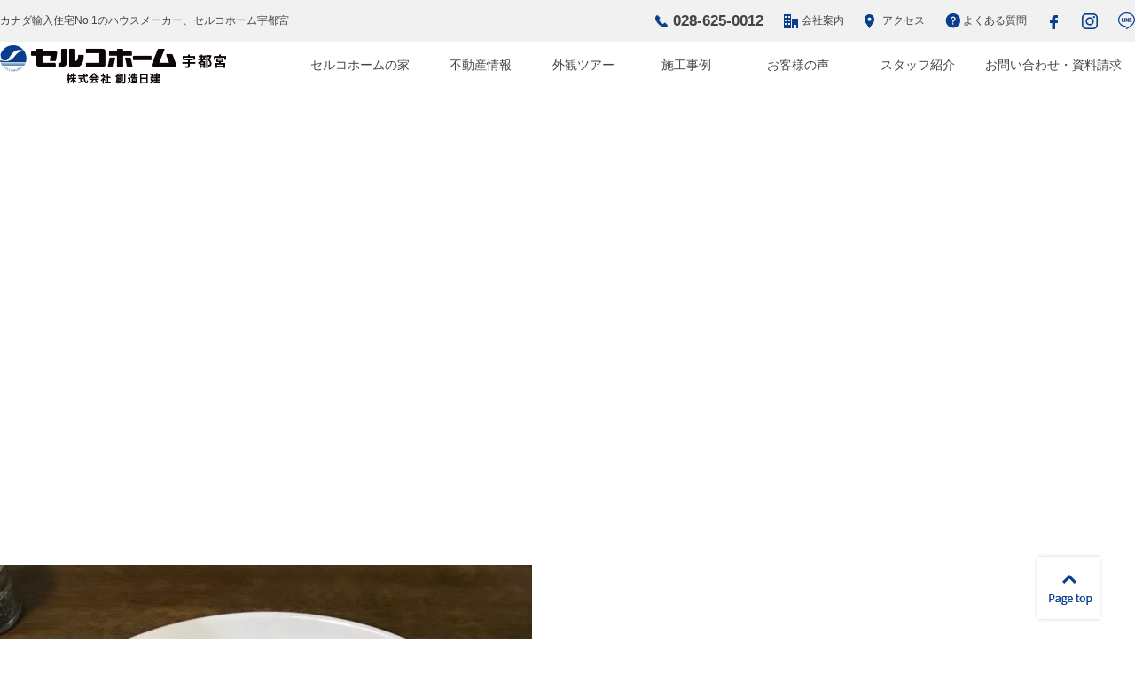

--- FILE ---
content_type: text/html; charset=UTF-8
request_url: https://selco-souzou.co.jp/blog/%E4%B8%AD%E7%A7%8B%E3%81%AE%E5%90%8D%E6%9C%88%E3%82%92%E3%82%A4%E3%83%A1%E3%83%BC%E3%82%B8%E3%81%97%E3%81%A6/%E3%82%AC%E3%83%AC%E3%83%83%E3%83%88
body_size: 10054
content:
<!doctype html>
<html lang="ja">
<head>
<meta charset="utf-8">
<meta name="format-detection" content="telephone=no">

<link rel="shortcut icon"    href="https://selco-souzou.co.jp/cms/wp-content/themes/ver.2/_images/_common/favicon.ico">
<link rel="apple-touch-icon" href="https://selco-souzou.co.jp/cms/wp-content/themes/ver.2/_images/_common/favicon.png">
<link rel="stylesheet" href="https://selco-souzou.co.jp/cms/wp-content/themes/ver.2/_css/_common/reset.css?1768647387">
<link rel="stylesheet" href="https://selco-souzou.co.jp/cms/wp-content/themes/ver.2/_css/_common/common.css?1768647387">
<link rel="stylesheet" href="https://selco-souzou.co.jp/cms/wp-content/themes/ver.2/_css/_common/layout.css?1768647387">
<link rel="stylesheet" href="https://selco-souzou.co.jp/cms/wp-content/themes/ver.2/style.css?1768647387">
<link rel="stylesheet" href="https://selco-souzou.co.jp/cms/wp-content/themes/ver.2/_css/page/index.css?1768647387">
<meta name='robots' content='index, follow, max-image-preview:large, max-snippet:-1, max-video-preview:-1' />
	<style>img:is([sizes="auto" i], [sizes^="auto," i]) { contain-intrinsic-size: 3000px 1500px }</style>
	
	<!-- This site is optimized with the Yoast SEO plugin v25.9 - https://yoast.com/wordpress/plugins/seo/ -->
	<title>ガレット | カナダ輸入住宅No.1のハウスメーカー、セルコホーム宇都宮</title>
	<link rel="canonical" href="https://selco-souzou.co.jp/blog/中秋の名月をイメージして/ガレット/" />
	<meta property="og:locale" content="ja_JP" />
	<meta property="og:type" content="article" />
	<meta property="og:title" content="ガレット | カナダ輸入住宅No.1のハウスメーカー、セルコホーム宇都宮" />
	<meta property="og:url" content="https://selco-souzou.co.jp/blog/中秋の名月をイメージして/ガレット/" />
	<meta property="og:site_name" content="カナダ輸入住宅No.1のハウスメーカー、セルコホーム宇都宮" />
	<meta property="article:publisher" content="https://www.facebook.com/selcohomeu/" />
	<meta property="og:image" content="https://selco-souzou.co.jp/blog/%E4%B8%AD%E7%A7%8B%E3%81%AE%E5%90%8D%E6%9C%88%E3%82%92%E3%82%A4%E3%83%A1%E3%83%BC%E3%82%B8%E3%81%97%E3%81%A6/%E3%82%AC%E3%83%AC%E3%83%83%E3%83%88" />
	<meta property="og:image:width" content="1000" />
	<meta property="og:image:height" content="1333" />
	<meta property="og:image:type" content="image/jpeg" />
	<meta name="twitter:card" content="summary_large_image" />
	<script type="application/ld+json" class="yoast-schema-graph">{"@context":"https://schema.org","@graph":[{"@type":"WebPage","@id":"https://selco-souzou.co.jp/blog/%E4%B8%AD%E7%A7%8B%E3%81%AE%E5%90%8D%E6%9C%88%E3%82%92%E3%82%A4%E3%83%A1%E3%83%BC%E3%82%B8%E3%81%97%E3%81%A6/%E3%82%AC%E3%83%AC%E3%83%83%E3%83%88/","url":"https://selco-souzou.co.jp/blog/%E4%B8%AD%E7%A7%8B%E3%81%AE%E5%90%8D%E6%9C%88%E3%82%92%E3%82%A4%E3%83%A1%E3%83%BC%E3%82%B8%E3%81%97%E3%81%A6/%E3%82%AC%E3%83%AC%E3%83%83%E3%83%88/","name":"ガレット | カナダ輸入住宅No.1のハウスメーカー、セルコホーム宇都宮","isPartOf":{"@id":"https://selco-souzou.co.jp/#website"},"primaryImageOfPage":{"@id":"https://selco-souzou.co.jp/blog/%E4%B8%AD%E7%A7%8B%E3%81%AE%E5%90%8D%E6%9C%88%E3%82%92%E3%82%A4%E3%83%A1%E3%83%BC%E3%82%B8%E3%81%97%E3%81%A6/%E3%82%AC%E3%83%AC%E3%83%83%E3%83%88/#primaryimage"},"image":{"@id":"https://selco-souzou.co.jp/blog/%E4%B8%AD%E7%A7%8B%E3%81%AE%E5%90%8D%E6%9C%88%E3%82%92%E3%82%A4%E3%83%A1%E3%83%BC%E3%82%B8%E3%81%97%E3%81%A6/%E3%82%AC%E3%83%AC%E3%83%83%E3%83%88/#primaryimage"},"thumbnailUrl":"https://selco-souzou.co.jp/cms/wp-content/uploads/2018/09/5f02735abf816eadf8cd2644aae6fa37.jpg","datePublished":"2018-09-22T23:50:31+00:00","breadcrumb":{"@id":"https://selco-souzou.co.jp/blog/%E4%B8%AD%E7%A7%8B%E3%81%AE%E5%90%8D%E6%9C%88%E3%82%92%E3%82%A4%E3%83%A1%E3%83%BC%E3%82%B8%E3%81%97%E3%81%A6/%E3%82%AC%E3%83%AC%E3%83%83%E3%83%88/#breadcrumb"},"inLanguage":"ja","potentialAction":[{"@type":"ReadAction","target":["https://selco-souzou.co.jp/blog/%E4%B8%AD%E7%A7%8B%E3%81%AE%E5%90%8D%E6%9C%88%E3%82%92%E3%82%A4%E3%83%A1%E3%83%BC%E3%82%B8%E3%81%97%E3%81%A6/%E3%82%AC%E3%83%AC%E3%83%83%E3%83%88/"]}]},{"@type":"ImageObject","inLanguage":"ja","@id":"https://selco-souzou.co.jp/blog/%E4%B8%AD%E7%A7%8B%E3%81%AE%E5%90%8D%E6%9C%88%E3%82%92%E3%82%A4%E3%83%A1%E3%83%BC%E3%82%B8%E3%81%97%E3%81%A6/%E3%82%AC%E3%83%AC%E3%83%83%E3%83%88/#primaryimage","url":"https://selco-souzou.co.jp/cms/wp-content/uploads/2018/09/5f02735abf816eadf8cd2644aae6fa37.jpg","contentUrl":"https://selco-souzou.co.jp/cms/wp-content/uploads/2018/09/5f02735abf816eadf8cd2644aae6fa37.jpg","width":1000,"height":1333},{"@type":"BreadcrumbList","@id":"https://selco-souzou.co.jp/blog/%E4%B8%AD%E7%A7%8B%E3%81%AE%E5%90%8D%E6%9C%88%E3%82%92%E3%82%A4%E3%83%A1%E3%83%BC%E3%82%B8%E3%81%97%E3%81%A6/%E3%82%AC%E3%83%AC%E3%83%83%E3%83%88/#breadcrumb","itemListElement":[{"@type":"ListItem","position":1,"name":"ホーム","item":"https://selco-souzou.co.jp/"},{"@type":"ListItem","position":2,"name":"中秋の名月をイメージして","item":"https://selco-souzou.co.jp/blog/%e4%b8%ad%e7%a7%8b%e3%81%ae%e5%90%8d%e6%9c%88%e3%82%92%e3%82%a4%e3%83%a1%e3%83%bc%e3%82%b8%e3%81%97%e3%81%a6"},{"@type":"ListItem","position":3,"name":"ガレット"}]},{"@type":"WebSite","@id":"https://selco-souzou.co.jp/#website","url":"https://selco-souzou.co.jp/","name":"カナダ輸入住宅No.1のハウスメーカー、セルコホーム宇都宮","description":"栃木県、栃木県近郊で注文住宅、輸入住宅をお考えの方は、セルコホーム(SELCO HOME)宇都宮にお任せ下さい。カナダ輸入住宅・注文住宅全国No.1のハウスメーカー・住宅メーカー。輸入住宅を適正価格でご提案させていただきます。","potentialAction":[{"@type":"SearchAction","target":{"@type":"EntryPoint","urlTemplate":"https://selco-souzou.co.jp/?s={search_term_string}"},"query-input":{"@type":"PropertyValueSpecification","valueRequired":true,"valueName":"search_term_string"}}],"inLanguage":"ja"}]}</script>
	<!-- / Yoast SEO plugin. -->


<link rel='dns-prefetch' href='//ajax.googleapis.com' />
<script type="text/javascript">
/* <![CDATA[ */
window._wpemojiSettings = {"baseUrl":"https:\/\/s.w.org\/images\/core\/emoji\/16.0.1\/72x72\/","ext":".png","svgUrl":"https:\/\/s.w.org\/images\/core\/emoji\/16.0.1\/svg\/","svgExt":".svg","source":{"concatemoji":"https:\/\/selco-souzou.co.jp\/cms\/wp-includes\/js\/wp-emoji-release.min.js"}};
/*! This file is auto-generated */
!function(s,n){var o,i,e;function c(e){try{var t={supportTests:e,timestamp:(new Date).valueOf()};sessionStorage.setItem(o,JSON.stringify(t))}catch(e){}}function p(e,t,n){e.clearRect(0,0,e.canvas.width,e.canvas.height),e.fillText(t,0,0);var t=new Uint32Array(e.getImageData(0,0,e.canvas.width,e.canvas.height).data),a=(e.clearRect(0,0,e.canvas.width,e.canvas.height),e.fillText(n,0,0),new Uint32Array(e.getImageData(0,0,e.canvas.width,e.canvas.height).data));return t.every(function(e,t){return e===a[t]})}function u(e,t){e.clearRect(0,0,e.canvas.width,e.canvas.height),e.fillText(t,0,0);for(var n=e.getImageData(16,16,1,1),a=0;a<n.data.length;a++)if(0!==n.data[a])return!1;return!0}function f(e,t,n,a){switch(t){case"flag":return n(e,"\ud83c\udff3\ufe0f\u200d\u26a7\ufe0f","\ud83c\udff3\ufe0f\u200b\u26a7\ufe0f")?!1:!n(e,"\ud83c\udde8\ud83c\uddf6","\ud83c\udde8\u200b\ud83c\uddf6")&&!n(e,"\ud83c\udff4\udb40\udc67\udb40\udc62\udb40\udc65\udb40\udc6e\udb40\udc67\udb40\udc7f","\ud83c\udff4\u200b\udb40\udc67\u200b\udb40\udc62\u200b\udb40\udc65\u200b\udb40\udc6e\u200b\udb40\udc67\u200b\udb40\udc7f");case"emoji":return!a(e,"\ud83e\udedf")}return!1}function g(e,t,n,a){var r="undefined"!=typeof WorkerGlobalScope&&self instanceof WorkerGlobalScope?new OffscreenCanvas(300,150):s.createElement("canvas"),o=r.getContext("2d",{willReadFrequently:!0}),i=(o.textBaseline="top",o.font="600 32px Arial",{});return e.forEach(function(e){i[e]=t(o,e,n,a)}),i}function t(e){var t=s.createElement("script");t.src=e,t.defer=!0,s.head.appendChild(t)}"undefined"!=typeof Promise&&(o="wpEmojiSettingsSupports",i=["flag","emoji"],n.supports={everything:!0,everythingExceptFlag:!0},e=new Promise(function(e){s.addEventListener("DOMContentLoaded",e,{once:!0})}),new Promise(function(t){var n=function(){try{var e=JSON.parse(sessionStorage.getItem(o));if("object"==typeof e&&"number"==typeof e.timestamp&&(new Date).valueOf()<e.timestamp+604800&&"object"==typeof e.supportTests)return e.supportTests}catch(e){}return null}();if(!n){if("undefined"!=typeof Worker&&"undefined"!=typeof OffscreenCanvas&&"undefined"!=typeof URL&&URL.createObjectURL&&"undefined"!=typeof Blob)try{var e="postMessage("+g.toString()+"("+[JSON.stringify(i),f.toString(),p.toString(),u.toString()].join(",")+"));",a=new Blob([e],{type:"text/javascript"}),r=new Worker(URL.createObjectURL(a),{name:"wpTestEmojiSupports"});return void(r.onmessage=function(e){c(n=e.data),r.terminate(),t(n)})}catch(e){}c(n=g(i,f,p,u))}t(n)}).then(function(e){for(var t in e)n.supports[t]=e[t],n.supports.everything=n.supports.everything&&n.supports[t],"flag"!==t&&(n.supports.everythingExceptFlag=n.supports.everythingExceptFlag&&n.supports[t]);n.supports.everythingExceptFlag=n.supports.everythingExceptFlag&&!n.supports.flag,n.DOMReady=!1,n.readyCallback=function(){n.DOMReady=!0}}).then(function(){return e}).then(function(){var e;n.supports.everything||(n.readyCallback(),(e=n.source||{}).concatemoji?t(e.concatemoji):e.wpemoji&&e.twemoji&&(t(e.twemoji),t(e.wpemoji)))}))}((window,document),window._wpemojiSettings);
/* ]]> */
</script>
<link rel='stylesheet' id='sbi_styles-css' href='https://selco-souzou.co.jp/cms/wp-content/plugins/instagram-feed/css/sbi-styles.min.css' type='text/css' media='all' />
<style id='wp-emoji-styles-inline-css' type='text/css'>

	img.wp-smiley, img.emoji {
		display: inline !important;
		border: none !important;
		box-shadow: none !important;
		height: 1em !important;
		width: 1em !important;
		margin: 0 0.07em !important;
		vertical-align: -0.1em !important;
		background: none !important;
		padding: 0 !important;
	}
</style>
<link rel='stylesheet' id='wp-block-library-css' href='https://selco-souzou.co.jp/cms/wp-includes/css/dist/block-library/style.min.css' type='text/css' media='all' />
<style id='classic-theme-styles-inline-css' type='text/css'>
/*! This file is auto-generated */
.wp-block-button__link{color:#fff;background-color:#32373c;border-radius:9999px;box-shadow:none;text-decoration:none;padding:calc(.667em + 2px) calc(1.333em + 2px);font-size:1.125em}.wp-block-file__button{background:#32373c;color:#fff;text-decoration:none}
</style>
<style id='global-styles-inline-css' type='text/css'>
:root{--wp--preset--aspect-ratio--square: 1;--wp--preset--aspect-ratio--4-3: 4/3;--wp--preset--aspect-ratio--3-4: 3/4;--wp--preset--aspect-ratio--3-2: 3/2;--wp--preset--aspect-ratio--2-3: 2/3;--wp--preset--aspect-ratio--16-9: 16/9;--wp--preset--aspect-ratio--9-16: 9/16;--wp--preset--color--black: #000000;--wp--preset--color--cyan-bluish-gray: #abb8c3;--wp--preset--color--white: #ffffff;--wp--preset--color--pale-pink: #f78da7;--wp--preset--color--vivid-red: #cf2e2e;--wp--preset--color--luminous-vivid-orange: #ff6900;--wp--preset--color--luminous-vivid-amber: #fcb900;--wp--preset--color--light-green-cyan: #7bdcb5;--wp--preset--color--vivid-green-cyan: #00d084;--wp--preset--color--pale-cyan-blue: #8ed1fc;--wp--preset--color--vivid-cyan-blue: #0693e3;--wp--preset--color--vivid-purple: #9b51e0;--wp--preset--gradient--vivid-cyan-blue-to-vivid-purple: linear-gradient(135deg,rgba(6,147,227,1) 0%,rgb(155,81,224) 100%);--wp--preset--gradient--light-green-cyan-to-vivid-green-cyan: linear-gradient(135deg,rgb(122,220,180) 0%,rgb(0,208,130) 100%);--wp--preset--gradient--luminous-vivid-amber-to-luminous-vivid-orange: linear-gradient(135deg,rgba(252,185,0,1) 0%,rgba(255,105,0,1) 100%);--wp--preset--gradient--luminous-vivid-orange-to-vivid-red: linear-gradient(135deg,rgba(255,105,0,1) 0%,rgb(207,46,46) 100%);--wp--preset--gradient--very-light-gray-to-cyan-bluish-gray: linear-gradient(135deg,rgb(238,238,238) 0%,rgb(169,184,195) 100%);--wp--preset--gradient--cool-to-warm-spectrum: linear-gradient(135deg,rgb(74,234,220) 0%,rgb(151,120,209) 20%,rgb(207,42,186) 40%,rgb(238,44,130) 60%,rgb(251,105,98) 80%,rgb(254,248,76) 100%);--wp--preset--gradient--blush-light-purple: linear-gradient(135deg,rgb(255,206,236) 0%,rgb(152,150,240) 100%);--wp--preset--gradient--blush-bordeaux: linear-gradient(135deg,rgb(254,205,165) 0%,rgb(254,45,45) 50%,rgb(107,0,62) 100%);--wp--preset--gradient--luminous-dusk: linear-gradient(135deg,rgb(255,203,112) 0%,rgb(199,81,192) 50%,rgb(65,88,208) 100%);--wp--preset--gradient--pale-ocean: linear-gradient(135deg,rgb(255,245,203) 0%,rgb(182,227,212) 50%,rgb(51,167,181) 100%);--wp--preset--gradient--electric-grass: linear-gradient(135deg,rgb(202,248,128) 0%,rgb(113,206,126) 100%);--wp--preset--gradient--midnight: linear-gradient(135deg,rgb(2,3,129) 0%,rgb(40,116,252) 100%);--wp--preset--font-size--small: 13px;--wp--preset--font-size--medium: 20px;--wp--preset--font-size--large: 36px;--wp--preset--font-size--x-large: 42px;--wp--preset--spacing--20: 0.44rem;--wp--preset--spacing--30: 0.67rem;--wp--preset--spacing--40: 1rem;--wp--preset--spacing--50: 1.5rem;--wp--preset--spacing--60: 2.25rem;--wp--preset--spacing--70: 3.38rem;--wp--preset--spacing--80: 5.06rem;--wp--preset--shadow--natural: 6px 6px 9px rgba(0, 0, 0, 0.2);--wp--preset--shadow--deep: 12px 12px 50px rgba(0, 0, 0, 0.4);--wp--preset--shadow--sharp: 6px 6px 0px rgba(0, 0, 0, 0.2);--wp--preset--shadow--outlined: 6px 6px 0px -3px rgba(255, 255, 255, 1), 6px 6px rgba(0, 0, 0, 1);--wp--preset--shadow--crisp: 6px 6px 0px rgba(0, 0, 0, 1);}:where(.is-layout-flex){gap: 0.5em;}:where(.is-layout-grid){gap: 0.5em;}body .is-layout-flex{display: flex;}.is-layout-flex{flex-wrap: wrap;align-items: center;}.is-layout-flex > :is(*, div){margin: 0;}body .is-layout-grid{display: grid;}.is-layout-grid > :is(*, div){margin: 0;}:where(.wp-block-columns.is-layout-flex){gap: 2em;}:where(.wp-block-columns.is-layout-grid){gap: 2em;}:where(.wp-block-post-template.is-layout-flex){gap: 1.25em;}:where(.wp-block-post-template.is-layout-grid){gap: 1.25em;}.has-black-color{color: var(--wp--preset--color--black) !important;}.has-cyan-bluish-gray-color{color: var(--wp--preset--color--cyan-bluish-gray) !important;}.has-white-color{color: var(--wp--preset--color--white) !important;}.has-pale-pink-color{color: var(--wp--preset--color--pale-pink) !important;}.has-vivid-red-color{color: var(--wp--preset--color--vivid-red) !important;}.has-luminous-vivid-orange-color{color: var(--wp--preset--color--luminous-vivid-orange) !important;}.has-luminous-vivid-amber-color{color: var(--wp--preset--color--luminous-vivid-amber) !important;}.has-light-green-cyan-color{color: var(--wp--preset--color--light-green-cyan) !important;}.has-vivid-green-cyan-color{color: var(--wp--preset--color--vivid-green-cyan) !important;}.has-pale-cyan-blue-color{color: var(--wp--preset--color--pale-cyan-blue) !important;}.has-vivid-cyan-blue-color{color: var(--wp--preset--color--vivid-cyan-blue) !important;}.has-vivid-purple-color{color: var(--wp--preset--color--vivid-purple) !important;}.has-black-background-color{background-color: var(--wp--preset--color--black) !important;}.has-cyan-bluish-gray-background-color{background-color: var(--wp--preset--color--cyan-bluish-gray) !important;}.has-white-background-color{background-color: var(--wp--preset--color--white) !important;}.has-pale-pink-background-color{background-color: var(--wp--preset--color--pale-pink) !important;}.has-vivid-red-background-color{background-color: var(--wp--preset--color--vivid-red) !important;}.has-luminous-vivid-orange-background-color{background-color: var(--wp--preset--color--luminous-vivid-orange) !important;}.has-luminous-vivid-amber-background-color{background-color: var(--wp--preset--color--luminous-vivid-amber) !important;}.has-light-green-cyan-background-color{background-color: var(--wp--preset--color--light-green-cyan) !important;}.has-vivid-green-cyan-background-color{background-color: var(--wp--preset--color--vivid-green-cyan) !important;}.has-pale-cyan-blue-background-color{background-color: var(--wp--preset--color--pale-cyan-blue) !important;}.has-vivid-cyan-blue-background-color{background-color: var(--wp--preset--color--vivid-cyan-blue) !important;}.has-vivid-purple-background-color{background-color: var(--wp--preset--color--vivid-purple) !important;}.has-black-border-color{border-color: var(--wp--preset--color--black) !important;}.has-cyan-bluish-gray-border-color{border-color: var(--wp--preset--color--cyan-bluish-gray) !important;}.has-white-border-color{border-color: var(--wp--preset--color--white) !important;}.has-pale-pink-border-color{border-color: var(--wp--preset--color--pale-pink) !important;}.has-vivid-red-border-color{border-color: var(--wp--preset--color--vivid-red) !important;}.has-luminous-vivid-orange-border-color{border-color: var(--wp--preset--color--luminous-vivid-orange) !important;}.has-luminous-vivid-amber-border-color{border-color: var(--wp--preset--color--luminous-vivid-amber) !important;}.has-light-green-cyan-border-color{border-color: var(--wp--preset--color--light-green-cyan) !important;}.has-vivid-green-cyan-border-color{border-color: var(--wp--preset--color--vivid-green-cyan) !important;}.has-pale-cyan-blue-border-color{border-color: var(--wp--preset--color--pale-cyan-blue) !important;}.has-vivid-cyan-blue-border-color{border-color: var(--wp--preset--color--vivid-cyan-blue) !important;}.has-vivid-purple-border-color{border-color: var(--wp--preset--color--vivid-purple) !important;}.has-vivid-cyan-blue-to-vivid-purple-gradient-background{background: var(--wp--preset--gradient--vivid-cyan-blue-to-vivid-purple) !important;}.has-light-green-cyan-to-vivid-green-cyan-gradient-background{background: var(--wp--preset--gradient--light-green-cyan-to-vivid-green-cyan) !important;}.has-luminous-vivid-amber-to-luminous-vivid-orange-gradient-background{background: var(--wp--preset--gradient--luminous-vivid-amber-to-luminous-vivid-orange) !important;}.has-luminous-vivid-orange-to-vivid-red-gradient-background{background: var(--wp--preset--gradient--luminous-vivid-orange-to-vivid-red) !important;}.has-very-light-gray-to-cyan-bluish-gray-gradient-background{background: var(--wp--preset--gradient--very-light-gray-to-cyan-bluish-gray) !important;}.has-cool-to-warm-spectrum-gradient-background{background: var(--wp--preset--gradient--cool-to-warm-spectrum) !important;}.has-blush-light-purple-gradient-background{background: var(--wp--preset--gradient--blush-light-purple) !important;}.has-blush-bordeaux-gradient-background{background: var(--wp--preset--gradient--blush-bordeaux) !important;}.has-luminous-dusk-gradient-background{background: var(--wp--preset--gradient--luminous-dusk) !important;}.has-pale-ocean-gradient-background{background: var(--wp--preset--gradient--pale-ocean) !important;}.has-electric-grass-gradient-background{background: var(--wp--preset--gradient--electric-grass) !important;}.has-midnight-gradient-background{background: var(--wp--preset--gradient--midnight) !important;}.has-small-font-size{font-size: var(--wp--preset--font-size--small) !important;}.has-medium-font-size{font-size: var(--wp--preset--font-size--medium) !important;}.has-large-font-size{font-size: var(--wp--preset--font-size--large) !important;}.has-x-large-font-size{font-size: var(--wp--preset--font-size--x-large) !important;}
:where(.wp-block-post-template.is-layout-flex){gap: 1.25em;}:where(.wp-block-post-template.is-layout-grid){gap: 1.25em;}
:where(.wp-block-columns.is-layout-flex){gap: 2em;}:where(.wp-block-columns.is-layout-grid){gap: 2em;}
:root :where(.wp-block-pullquote){font-size: 1.5em;line-height: 1.6;}
</style>
<link rel='stylesheet' id='mts_simple_booking_front_css-css' href='https://selco-souzou.co.jp/cms/wp-content/plugins/mts-simple-booking-c/css/mtssb-front.css' type='text/css' media='all' />
<script type="text/javascript" src="//ajax.googleapis.com/ajax/libs/jquery/2.1.4/jquery.min.js" id="jquery-js"></script>
<link rel="https://api.w.org/" href="https://selco-souzou.co.jp/wp-json/" /><link rel="alternate" title="JSON" type="application/json" href="https://selco-souzou.co.jp/wp-json/wp/v2/media/2165" /><link rel="alternate" title="oEmbed (JSON)" type="application/json+oembed" href="https://selco-souzou.co.jp/wp-json/oembed/1.0/embed?url=https%3A%2F%2Fselco-souzou.co.jp%2Fblog%2F%25e4%25b8%25ad%25e7%25a7%258b%25e3%2581%25ae%25e5%2590%258d%25e6%259c%2588%25e3%2582%2592%25e3%2582%25a4%25e3%2583%25a1%25e3%2583%25bc%25e3%2582%25b8%25e3%2581%2597%25e3%2581%25a6%2F%25e3%2582%25ac%25e3%2583%25ac%25e3%2583%2583%25e3%2583%2588" />
<link rel="alternate" title="oEmbed (XML)" type="text/xml+oembed" href="https://selco-souzou.co.jp/wp-json/oembed/1.0/embed?url=https%3A%2F%2Fselco-souzou.co.jp%2Fblog%2F%25e4%25b8%25ad%25e7%25a7%258b%25e3%2581%25ae%25e5%2590%258d%25e6%259c%2588%25e3%2582%2592%25e3%2582%25a4%25e3%2583%25a1%25e3%2583%25bc%25e3%2582%25b8%25e3%2581%2597%25e3%2581%25a6%2F%25e3%2582%25ac%25e3%2583%25ac%25e3%2583%2583%25e3%2583%2588&#038;format=xml" />
<!-- Google Tag Manager -->
<script>(function(w,d,s,l,i){w[l]=w[l]||[];w[l].push({'gtm.start':
new Date().getTime(),event:'gtm.js'});var f=d.getElementsByTagName(s)[0],
j=d.createElement(s),dl=l!='dataLayer'?'&l='+l:'';j.async=true;j.src=
'https://www.googletagmanager.com/gtm.js?id='+i+dl;f.parentNode.insertBefore(j,f);
})(window,document,'script','dataLayer','GTM-WHJVRVS');</script>
<!-- End Google Tag Manager -->
<!-- Instagram Feed CSS -->
<style type="text/css">
@media screen and (max-width: 559px) {
  #sb_instagram.sbi_col_5.sbi_disable_mobile #sbi_images .sbi_item {
    width: 50%;
  }
}
</style>
</head>
<body class="layout-index">

<div id="wrapper">


<!-- Google Tag Manager (noscript) -->
<noscript><iframe src="https://www.googletagmanager.com/ns.html?id=GTM-WHJVRVS"
height="0" width="0" style="display:none;visibility:hidden"></iframe></noscript>
<!-- End Google Tag Manager (noscript) -->

<header id="header">
  <div class="header-content">
    <div class="header">
      <div class="body clearfix">
        <p class="text">カナダ輸入住宅No.1のハウスメーカー、セルコホーム宇都宮</p>
        <ul class="pc-content">
          <li class="tel">028-625-0012</li>
          <li class="company"><a href="https://selco-souzou.co.jp/company">会社案内</a></li>
          <li class="access"><a href="https://selco-souzou.co.jp/access">アクセス</a></li>
          <li class="faq"><a href="https://selco-souzou.co.jp/faq">よくある質問</a></li>
          <li><a href="https://www.facebook.com/selcohomeu/" target="_blank"><img src="https://selco-souzou.co.jp/cms/wp-content/themes/ver.2/_images/_common/icon-facebook.png" alt="Facebook"></a></li>
          <li><a href="https://www.instagram.com/selcohome_utsunomiya/" target="_blank"><img src="https://selco-souzou.co.jp/cms/wp-content/themes/ver.2/_images/_common/icon-instagram.png" alt="Instagram"></a></li>
          <li><a href="https://line.me/R/ti/p/%40afs8716v" target="_blank"><img src="https://selco-souzou.co.jp/cms/wp-content/themes/ver.2/_images/_common/icon-line.png" alt="LINE"></a></li>
        </ul>
      </div>
    </div>
    <nav class="nav">
      <div class="body">
        <h1 class="logo"><a href="https://selco-souzou.co.jp/"><img src="https://selco-souzou.co.jp/cms/wp-content/themes/ver.2/_images/_common/logo.png" alt="カナダ輸入住宅No.1のハウスメーカー、セルコホーム宇都宮"></a></h1>
        <ul class="dropdown pc-content">
<!--          <li class=" current "><a href="https://selco-souzou.co.jp/">ホーム</a></li>-->
          <li class=""><a href="https://selco-souzou.co.jp/lineup">セルコホームの家</a>
            <ul style="display:none;">
              <li><a href="https://selco-souzou.co.jp/lineup/about">セルコホーム宇都宮の家づくりとは</a></li>
              <li><a href="https://selco-souzou.co.jp/lineup/early-victorian">アーリーヴィクトリアン・スタイル</a></li>
              <li><a href="https://selco-souzou.co.jp/lineup/queen-ann">クイーンアン・スタイル</a></li>
              <li><a href="https://selco-souzou.co.jp/lineup/georgian">ジョージアン・スタイル</a></li>
              <li><a href="https://selco-souzou.co.jp/lineup/contemporary">コンテンポラリー・スタイル</a></li>
            </ul>
          </li>
          <li class=""><a href="https://selco-souzou.co.jp/estate">不動産情報</a></li>
          <li class=""><a href="https://selco-souzou.co.jp/tours">外観ツアー</a></li>
          <li class=""><a href="https://selco-souzou.co.jp/works">施工事例</a></li>
          <li class=""><a href="https://selco-souzou.co.jp/voice">お客様の声</a></li>
          <li class=""><a href="https://selco-souzou.co.jp/staff">スタッフ紹介</a></li>
          <li class=""><a href="https://selco-souzou.co.jp/contact">お問い合わせ・資料請求</a>
            <ul style="display:none;">
              <li><a href="https://selco-souzou.co.jp/contact/contact">お問い合わせ</a></li>
              <li><a href="https://selco-souzou.co.jp/contact/catalog">資料請求</a></li>
              <li><a href="https://selco-souzou.co.jp/contact/reserve">見学会・イベント予約</a></li>
            </ul>
          </li>
        </ul>
        <a class="tel sp-content" href="tel:028-625-0012">028-625-0012</a>
        <button class="icon-menu-trigger sp-content"><span></span></button>
      </div>
    </nav>
  </div>
    <div class="visual">
        <!--
    <div>
      <img src="https://selco-souzou.co.jp/cms/wp-content/themes/ver.2/_images/index/visual-1.jpg" alt="">
      <div class="content"><img src="https://selco-souzou.co.jp/cms/wp-content/themes/ver.2/_images/index/visual-1-content.png" alt=""></div>
    </div>
    <div>
      <img src="https://selco-souzou.co.jp/cms/wp-content/themes/ver.2/_images/index/visual-2.jpg" alt="">
      <div class="content"><img src="https://selco-souzou.co.jp/cms/wp-content/themes/ver.2/_images/index/visual-2-content.png" alt=""></div>
    </div>
    <div>
      <img src="https://selco-souzou.co.jp/cms/wp-content/themes/ver.2/_images/index/visual-3.jpg" alt="">
      <div class="content"><img src="https://selco-souzou.co.jp/cms/wp-content/themes/ver.2/_images/index/visual-3-content.png" alt=""></div>
    </div>
    <div>
      <img src="https://selco-souzou.co.jp/cms/wp-content/themes/ver.2/_images/index/visual-4.jpg" alt="">
      <div class="content"><img src="https://selco-souzou.co.jp/cms/wp-content/themes/ver.2/_images/index/visual-4-content.png" alt=""></div>
    </div>
    -->
  </div>
  </header>

<nav id="sp-nav" class="sp-content">
  <ul>
    <li><a href="https://selco-souzou.co.jp/">ホーム</a></li>
    <li><a href="https://selco-souzou.co.jp/lineup">セルコホームの家</a>
      <ul>
        <li><a href="https://selco-souzou.co.jp/lineup/early-victorian">アーリーヴィクトリアン・スタイル</a></li>
        <li><a href="https://selco-souzou.co.jp/lineup/queen-ann">クイーンアン・スタイル</a></li>
        <li><a href="https://selco-souzou.co.jp/lineup/georgian">ジョージアン・スタイル</a></li>
        <li><a href="https://selco-souzou.co.jp/lineup/contemporary">コンテンポラリー・スタイル</a></li>
      </ul>
    </li>
    <li><a href="https://selco-souzou.co.jp/estate">不動産情報</a></li>
    <li><a href="https://selco-souzou.co.jp/tours">外観ツアー</a></li>
    <li><a href="https://selco-souzou.co.jp/works">施工事例</a></li>
    <li><a href="https://selco-souzou.co.jp/voice">お客様の声</a></li>
    <li><a href="https://selco-souzou.co.jp/staff">スタッフ紹介</a></li>
    <li><a href="https://selco-souzou.co.jp/faq">よくある質問</a></li>
    <li><a href="https://selco-souzou.co.jp/contact">お問い合わせ・資料請求</a>
      <ul>
        <li><a href="https://selco-souzou.co.jp/contact/contact">お問い合わせ</a></li>
        <li><a href="https://selco-souzou.co.jp/contact/catalog">資料請求</a></li>
        <li><a href="https://selco-souzou.co.jp/contact/reserve">見学会・イベント予約</a></li>
      </ul>
    </li>
    <li class="company"><a href="https://selco-souzou.co.jp/company">会社案内</a></li>
    <li class="access"><a href="https://selco-souzou.co.jp/access">アクセス</a></li>
    <li class="sns"><a href="https://www.facebook.com/selcohomeu/" target="_blank"><img src="https://selco-souzou.co.jp/cms/wp-content/themes/ver.2/_images/_common/icon-facebook.png" alt="Facebook"></a>
    <a href="https://www.instagram.com/selcohome_utsunomiya/" target="_blank"><img src="https://selco-souzou.co.jp/cms/wp-content/themes/ver.2/_images/_common/icon-instagram.png" alt="Instagram"></a>
    <a href="https://line.me/R/ti/p/%40afs8716v" target="_blank"><img src="https://selco-souzou.co.jp/cms/wp-content/themes/ver.2/_images/_common/icon-line.png" alt="LINE"></a></li>
  </ul>
</nav>

<main id="main" role="main">
  
  <p class="attachment"><a href='https://selco-souzou.co.jp/cms/wp-content/uploads/2018/09/5f02735abf816eadf8cd2644aae6fa37.jpg'><img loading="lazy" decoding="async" width="600" height="800" src="https://selco-souzou.co.jp/cms/wp-content/uploads/2018/09/5f02735abf816eadf8cd2644aae6fa37-600x800.jpg" class="attachment-medium size-medium" alt="" srcset="https://selco-souzou.co.jp/cms/wp-content/uploads/2018/09/5f02735abf816eadf8cd2644aae6fa37-600x800.jpg 600w, https://selco-souzou.co.jp/cms/wp-content/uploads/2018/09/5f02735abf816eadf8cd2644aae6fa37-768x1024.jpg 768w, https://selco-souzou.co.jp/cms/wp-content/uploads/2018/09/5f02735abf816eadf8cd2644aae6fa37.jpg 1000w" sizes="auto, (max-width: 600px) 100vw, 600px" /></a></p>
</main>


<a id="pagetop" href="#"><img src="https://selco-souzou.co.jp/cms/wp-content/themes/ver.2/_images/_common/pagetop.png" alt="Pagetop"></a>

<footer id="footer">
  <section class="contact">
    <div class="body">
      <h1 class="title-1"><img src="https://selco-souzou.co.jp/cms/wp-content/themes/ver.2/_images/_common/title-contact.png" alt=""><span class="sub">お問い合わせ</span></h1>
      <p>お電話でのお問い合わせは&emsp;<span class="tel add-telephone" data-number="028-625-0012"><img src="https://selco-souzou.co.jp/cms/wp-content/themes/ver.2/_images/_common/contact-icon-tel.png" alt="">&nbsp;028-625-0012</span></p>
      <ul>
        <li class="icon-contact"><a class="btn-1" href="https://selco-souzou.co.jp/contact/contact">お問い合わせはこちら</a></li>
        <li class="icon-catalog"><a class="btn-1" href="https://selco-souzou.co.jp/contact/catalog">資料請求はこちら</a></li>
        <li class="icon-reserve"><a class="btn-1" href="https://selco-souzou.co.jp/contact/reserve">見学会・イベント予約はこちら</a></li>
      </ul>
    </div>
  </section>
  <script src="//maps.google.com/maps/api/js?key=AIzaSyBgr5gl3I9HLXCsdGmqxWMpPJUOSGv5dOs"></script>
  <script>google.maps.event.addDomListener( window, 'load', function() {
    /**
     * 表示設定
     */
    var
    lat = 36.570145,
    lng = 139.861259,
    latlng = new google.maps.LatLng( lat, lng ),
    mapOptions = {
      mapTypeId: google.maps.MapTypeId.ROADMAP,
      zoom: 16,
      center: latlng,
      scrollwheel: false
    },
    mapObj = new google.maps.Map( document.getElementById( 'map' ), mapOptions );
    /**
     * マーカー設定
     */
    var
    markerOptions = {
      position: latlng,
      map: mapObj,
      icon: 'https://selco-souzou.co.jp/cms/wp-content/themes/ver.2/_images/_common/googlemap-pin.png'
    },
    marker = new google.maps.Marker( markerOptions );
  });</script>
  <div id="map" style="height:420px;"></div>
  <div class="footer">
    <div class="body clearfix">
      <label for="sitemap-trigger" class="sp-content">サイトマップ</label>
      <input type="checkbox" id="sitemap-trigger" style="display:none;">
      <nav class="nav">
        <ul class="item">
          <li><a href="https://selco-souzou.co.jp/">ホーム</a></li>
          <li><a href="https://selco-souzou.co.jp/lineup/">セルコホームの家</a>
            <ul>
              <li><a href="https://selco-souzou.co.jp/lineup/about">セルコホーム宇都宮の家づくりとは</a></li>
              <li><a href="https://selco-souzou.co.jp/lineup/early-victorian">アーリーヴィクトリアン・スタイル</a></li>
              <li><a href="https://selco-souzou.co.jp/lineup/queen-ann">クイーンアン・スタイル</a></li>
              <li><a href="https://selco-souzou.co.jp/lineup/georgian">ジョージアン・スタイル</a></li>
              <li><a href="https://selco-souzou.co.jp/lineup/contemporary">コンテンポラリー・スタイル</a></li>
            </ul>
          </li>
        </ul>
        <ul class="item">
          <li><a href="https://selco-souzou.co.jp/estate/">不動産情報</a>
          <li><a href="https://selco-souzou.co.jp/tours/">外観ツアー</a>
          <li><a href="https://selco-souzou.co.jp/works/">施工事例</a></li>
          <li><a href="https://selco-souzou.co.jp/blog/">ブログ</a></li>
          <li><a href="https://selco-souzou.co.jp/event/">イベント情報</a></li>
          <li><a href="https://selco-souzou.co.jp/voice/">お客様の声</a></li>
          <li><a href="https://selco-souzou.co.jp/staff/">スタッフ紹介</a></li>
          <li><a href="https://selco-souzou.co.jp/faq">よくある質問</a></li>
        </ul>
        <ul class="item">
          <li><a href="https://selco-souzou.co.jp/company">会社案内</a></li>
          <li><a href="https://selco-souzou.co.jp/access">アクセス</a></li>
          <li><a>お問い合わせ・資料請求</a>
            <ul>
              <li><a href="https://selco-souzou.co.jp/contact/contact">お問い合わせ</a></li>
              <li><a href="https://selco-souzou.co.jp/contact/catalog">資料請求</a></li>
              <li><a href="https://selco-souzou.co.jp/contact/reserve">見学会・イベント予約</a></li>
            </ul>
          </li>
          <li><a href="https://selco-souzou.co.jp/privacy">プライバシーポリシー</a></li>
        </ul>
      </nav>
      <div class="information">
        <dl>
          <dt><a href="https://selco-souzou.co.jp/"><img src="https://selco-souzou.co.jp/cms/wp-content/themes/ver.2/_images/_common/logo.png" alt="カナダ輸入住宅No.1のハウスメーカー、セルコホーム宇都宮"></a></dt>
          <dd>〒320-0048　栃木県宇都宮市北一の沢町21番20号<br>
          TEL：<span class="add-telephone" data-number="028-625-0012">028-625-0012</span>（代表）　FAX：028-625-0022</dd>
        </dl>
        <ul>
          <li><a class="btn-1" href="https://selco-souzou.co.jp/company">会社案内</a></li>
          <li><a href="https://www.facebook.com/selcohomeu/" target="_blank"><img src="https://selco-souzou.co.jp/cms/wp-content/themes/ver.2/_images/_common/icon-facebook.png" alt="Facebook"></a></li>
          <li><a href="https://www.instagram.com/selcohome_utsunomiya/" target="_blank"><img src="https://selco-souzou.co.jp/cms/wp-content/themes/ver.2/_images/_common/icon-instagram.png" alt="Instagram"></a></li>
          <li><a href="https://line.me/R/ti/p/%40afs8716v" target="_blank"><img src="https://selco-souzou.co.jp/cms/wp-content/themes/ver.2/_images/_common/icon-line.png" alt="LINE"></a></li>
          <li><a class="cb" href="https://selco-souzou.co.jp/cms/wp-content/themes/ver.2/_images/_common/zeth.jpg?20230515"><img src="https://selco-souzou.co.jp/cms/wp-content/themes/ver.2/_images/_common/icon-zehbuilder.jpg?20220722" alt="ゼロエネルギーで、暮らそう。"></a></li>
          <li><a class="cb" href="https://selco-souzou.co.jp/cms/wp-content/themes/ver.2/_images/_common/sdgs.jpg"><img src="https://selco-souzou.co.jp/cms/wp-content/themes/ver.2/_images/_common/btn-sdgs.jpg" alt="SDGs宣言"></a></li>
        </ul>
      </div>
    </div>
  </div>
  <div class="copyright">
    <div class="body">
      <p>Copyright &copy; Selco Home Utsunomiya Co.,Ltd. All Rights Reserved.</p>
    </div>
  </div>
</footer>

<div id="sp-footer-nav" sp>
  <ul>
    <li><a href="tel:028-625-0012"><img src="https://selco-souzou.co.jp/cms/wp-content/themes/ver.2/_images/_common/sp-btn-1.png" alt="お電話"></a></li>
    <li><a href="https://selco-souzou.co.jp/contact/catalog"><img src="https://selco-souzou.co.jp/cms/wp-content/themes/ver.2/_images/_common/sp-btn-2.png" alt="資料請求"></a></li>
    <li><a href="https://selco-souzou.co.jp/contact/reserve"><img src="https://selco-souzou.co.jp/cms/wp-content/themes/ver.2/_images/_common/sp-btn-3.png" alt="見学会・イベント予約"></a></li>
    <li><a href="https://selco-souzou.co.jp/access"><img src="https://selco-souzou.co.jp/cms/wp-content/themes/ver.2/_images/_common/sp-btn-4.png" alt="アクセス"></a></li>
  </ul>
</div>
</div>


<!--jQuery-->
<script src="https://selco-souzou.co.jp/cms/wp-content/themes/ver.2/_js/jquery/jquery.easing.1.3.js"></script>

<!--キャッシュ-->
<script src="https://selco-souzou.co.jp/cms/wp-content/themes/ver.2/_js/support/cachefix.js"></script>

<!--デバイス判定-->
<script src="https://selco-souzou.co.jp/cms/wp-content/themes/ver.2/_js/support/device.js"></script>

<!--ナビ：ドロップダウン-->
<script src="https://selco-souzou.co.jp/cms/wp-content/themes/ver.2/_js/nav/dropdown.js"></script>

<!--スクロール：アンカー要素-->
<script src="https://selco-souzou.co.jp/cms/wp-content/themes/ver.2/_js/scroll/hash.scroll.js"></script>

<!--ナビ：アイコンメニュー-->
<script>
  if( $( 'html' ).hasClass( 'mobile' ) ) {
    $( 'head' ).prepend( '<meta name="viewport" content="width=device-width; initial-scale=1.0">' );
  }
</script>

<!--ナビ：アイコンメニュー-->
<script>
$( '.icon-menu-trigger' ).on( 'click', function(){
  $(this).toggleClass( 'active' );
  $( '#wrapper' ).toggleClass( 'active' );
  $( '#sp-nav' ).toggleClass( 'active' );
});
</script>

<!--サポート:電話-->
<script src="https://selco-souzou.co.jp/cms/wp-content/themes/ver.2/_js/support/add-telephone.js"></script>

<!--colorbox-->
<script src="https://selco-souzou.co.jp/cms/wp-content/themes/ver.2/_js/image/colorbox/jquery.colorbox.js"></script>
<link rel="stylesheet" href="https://selco-souzou.co.jp/cms/wp-content/themes/ver.2/_js/image/colorbox/colorbox.css">
<script>$(function(){
  $('.cb' ).colorbox({ maxWidth:'100%', maxHeight:'100%' });
  $('.cb-group' ).colorbox({ maxWidth:'100%', maxHeight:'80%', rel:'cb-group' });
});</script>

<script src="https://selco-souzou.co.jp/cms/wp-content/themes/ver.2/_js/slider/slick/slick.js"></script>
<link rel="stylesheet" href="https://selco-souzou.co.jp/cms/wp-content/themes/ver.2/_js/slider/slick/slick.css">
<script>
$(function(){
  $( '#header .visual' ).slick({
    autoplay: true,
    infinite: true,
    arrows: true,
    dots: false,
    speed: 5000,
    fade: true,
    cssEase: 'linear',
    pauseOnHover: false,
    pauseOnDotsHover: false,
    pauseOnFocus: false,
  });
  $( '#main .works .list' ).slick({
    slidesToShow: 5,
    slidesToScroll: 1,
    autoplay: true,
    infinite: true,
    arrows: true,
    dots: false,
    speed: 1000,
    swipeToSlide: true,
    pauseOnHover: false,
    pauseOnDotsHover: false,
    pauseOnFocus: false,
    responsive: [{
      breakpoint: 736,
      settings: {
        slidesToShow: 2,
      }
    }]
  });
});
</script>
<script src="https://selco-souzou.co.jp/cms/wp-content/themes/ver.2/_js/image/instafeed.js"></script>
<script>
var userFeed = new Instafeed({
  userId: '4654106108',
  clientID: '0ecbda32729f464f8a9c1b1fe33c264c',
  get: 'user',
  accessToken: '4654106108.0ecbda3.513f6ebf1ebb4bae9d3a29f3ed49ccb4',
  links: true,
  limit: 12,
  resolution: 'low_resolution',
  template: '<a class="item" href="{{link}}" target="_blank"><img src="{{image}}" alt=""></a>'
});
userFeed.run();
</script>







<!--<script>
  (function(i,s,o,g,r,a,m){i['GoogleAnalyticsObject']=r;i[r]=i[r]||function(){
  (i[r].q=i[r].q||[]).push(arguments)},i[r].l=1*new Date();a=s.createElement(o),
  m=s.getElementsByTagName(o)[0];a.async=1;a.src=g;m.parentNode.insertBefore(a,m)
  })(window,document,'script','https://www.google-analytics.com/analytics.js','ga');

  ga('create', 'UA-105634244-1', 'auto');
  ga('send', 'pageview');

</script>-->
<script type="speculationrules">
{"prefetch":[{"source":"document","where":{"and":[{"href_matches":"\/*"},{"not":{"href_matches":["\/cms\/wp-*.php","\/cms\/wp-admin\/*","\/cms\/wp-content\/uploads\/*","\/cms\/wp-content\/*","\/cms\/wp-content\/plugins\/*","\/cms\/wp-content\/themes\/ver.2\/*","\/*\\?(.+)"]}},{"not":{"selector_matches":"a[rel~=\"nofollow\"]"}},{"not":{"selector_matches":".no-prefetch, .no-prefetch a"}}]},"eagerness":"conservative"}]}
</script>
<!-- Instagram Feed JS -->
<script type="text/javascript">
var sbiajaxurl = "https://selco-souzou.co.jp/cms/wp-admin/admin-ajax.php";
</script>

</body>
</html>

--- FILE ---
content_type: text/css
request_url: https://selco-souzou.co.jp/cms/wp-content/themes/ver.2/_css/page/index.css?1768647387
body_size: 2158
content:
@charset "utf-8";

#header {
  height: 0;
  overflow: hidden;
  padding-top: 49.78%;
}
/*
#header .header-content {
  position: absolute;
  top: 0;
  left: 0;
  width: 100%;
  z-index: 9999;
}
*/
#header .visual {
  position: absolute;
  top: 0;
  left: 0;
  width: 100%;
}

#header .visual .slick-slide .content {
  max-width: 480px;
  width: 35.13%;
  position: absolute;
  top: 56%;
  transform: translate(0,-50%);
}

#header .visual .slick-slide:nth-child(1) .content {
  left: 10%;
  transform: translate(0,-50%);
}

#header .visual .slick-slide:nth-child(2) .content {
  right: 10%;
  transform: translate(0,-50%);
}

#header .visual .slick-slide:nth-child(3) .content {
  right: 10%;
  transform: translate(0,-50%);
}

#header .visual .slick-slide:nth-child(4) .content {
  right: 10%;
  transform: translate(0,-50%);
}

#header .visual img {
  width: 100%;
}

#header .visual .slick-prev,
#header .visual .slick-next {
  width: 50px;
  height: 50px;
  position: absolute;
  top: 50%;
  z-index: 9999;
  border: none;
  font-size: 0;
  background-size: cover !important;
}

#header .visual .slick-prev {
  left: 3.125%;
  background: url(../../_images/index/visual-prev.png) no-repeat;
}

#header .visual .slick-next {
  right: 3.125%;
  background: url(../../_images/index/visual-next.png) no-repeat;
}

@media screen and (max-width:736px) {
  #header .nav {
    position: absolute;
    top: 0;
    left: 0;
    width: 100%;
  }
  #header .visual {
    top: 40px !important;
  }
  #header .visual .slick-prev,
  #header .visual .slick-next {
    width: 35px;
    height: 35px;
    margin-top: -17px;
  }
}

#main .two-column {
  width: 100%;
  display: table;
}

#main .two-column > * {
  width: 50%;
  display: table-cell;
  vertical-align: top;
}

#main .two-column > * > * {
  max-width: 640px;
}

#main .two-column .blog {
  background: #fff;
}

#main .two-column .blog > div {
  margin-left: auto;
  padding-right: 6.25%;
}

#main .two-column .event {
  background: #eee;
}

#main .two-column .event > div {
  margin-right: auto;
  padding-left: 6.25%;
}

#main .two-column .event .item {
  display: table;
  text-decoration: none;
  color: inherit;
}

#main .two-column .event .item ~ .item {
  margin-top: 2em;
}

#main .two-column .event .item > * {
  width: 50%;
  display: table-cell;
  vertical-align: top;
}

#main .two-column .event .item .photo img {
  width: 100%;
}

#main .two-column .event .item .content {
  padding-left: 1em;
}

#main .two-column .event .item .content .title-4 {
  text-align: left;
}

#main .two-column .event .item .content .title-4:after {
  left: 0;
  margin-left: 0;
}

#main .two-column .event .item .content table th span {
  display: inline-block;
  width: 5em;
  line-height: 1.5;
  text-align: center;
  color: #fff;
  background: #444;
}

#main .two-column .event .item .content table td {
  line-height: 1.5;
  padding-left: 1em;
}

#main .two-column .blog,
#main .two-column .event {
  position: relative;
  padding-bottom: 120px;
}

#main .two-column .blog .btn,
#main .two-column .event .btn {
  position: absolute;
  left: 0;
  right: 0;
  width: 100%;
  bottom: 4rem;
}

#main .two-column .blog .btn-1,
#main .two-column .event .btn-1 {
  background-image: url(../../_images/_common/icon-menu.png);
}

@media screen and (max-width:736px) {
  #main .two-column > * {
    width: 100%;
    display: block;
  }
  #main .two-column .section > div {
    padding-left: 3.125%;
    padding-right: 3.125%;
  }
  #main .blog .list .item:nth-child(n+4) {
    display: none;
  }
  #main .two-column .event .item > * {
    width: auto;
  }
  #main .two-column .event .item .photo {
    width: 30%;
  }
}

/* ****************************************************************************************************
   * 予約ボタンなど
**************************************************************************************************** */
/* ----------------------------------------------------------------------------------------------------
   * 共通
/* ------------------------------------------------------------------------------------------------- */

#main .reserve {
  max-width: 1200px;
  margin: 0 auto;
}

#main .reserve.flex {
  display:flex;
  justify-content: space-between;
  align-items: center;
}

/* :::::::: ブレイクポイント :::::::: */

@media screen and (max-width:736px) {

#main .reserve {
  max-width: 100%;
  margin: 0 auto;
}

#main .reserve.flex {
  display:block;
  justify-content: space-between;
  align-items: center;
}

#main .reserve .btn ~ .btn {
  margin-top: 1em;
}

}


/* ****************************************************************************************************
   * セルコホームの家
**************************************************************************************************** */
/* ----------------------------------------------------------------------------------------------------
   * 共通
/* ------------------------------------------------------------------------------------------------- */

#main .lineup {
  width: 100%;
  height: 700px;
  display: table;
}

#main .lineup > * {
  display: table-cell;
  vertical-align: middle;
}

#main .lineup .content {
  width: 44%;
  padding: 3.125%;
}

#main .lineup .content .catch {
  font-size: 2rem;
  color: #083e8d;
}

#main .lineup .photo {
  width: 56%;
  text-align: center;
  background: url(../../_images/index/lineup-photo.jpg) center center no-repeat;
  background-size: cover;
}

#main .lineup .photo .title-1 {
  display: inline-block;
  padding: 1em;
  background: #fff;
}

@media screen and (max-width:736px) {
  #main .lineup .photo {
    width: 100%;
    display: block;
    padding: 50px 0;
  }
  #main .lineup .photo .title-1 {
    margin-bottom: 0;
  }
  #main .lineup .content {
    width: 100%;
    display: block;
  }
  #main .lineup .content .catch {
    text-align: center;
    line-height: 1.4;
    margin: 1em 0;
  }
  #main .lineup .content .btn-1 {
    display: table;
    margin: 0 auto;
  }
}

#main .style .list {
  font-size: 0;
}

#main .style .list .item {
  width: 22.65%;
  display: inline-block;
  vertical-align: top;
  font-size: 1.3rem;
  text-align: center;
  text-decoration: none;
  color: inherit;
  margin-left: 3.125%;
}

#main .style .list .item:nth-child(4n+1) {
  margin-left: 0;
}

#main .style .list .item .photo {
  overflow: hidden;
}

#main .style .list .item:hover img {
  opacity: 1;
}

#main .style .list .item .photo img {
  transition: transform 1s;
}

#main .style .list .item:hover .photo img {
  transform: scale(1.1);
}

#main .style .list .item .content {
  line-height: 1.2;
  padding: 20px 0;
}

@media screen and (max-width:736px) {
  #main .style .list .item {
    width: 48%;
    margin-left: 4%;
    margin-bottom: 4%;
  }
  #main .style .list .item:nth-child(2n+1) {
    margin-left: 0;
  }
}

#main .works {
  background: #e8e8e8;
}

#main .works .slick-prev,
#main .works .slick-next {
  position: absolute;
  top: 40%;
  z-index: 9999;
  width: 50px;
  height: 50px;
  font-size: 0;
  border: none;
  cursor: pointer;
  margin-top: -30px;
}

#main .works .slick-prev {
  left: 3.125%;
  background: url(../../_images/index/visual-prev.png) no-repeat;
  background-size: cover;
}

#main .works .slick-next {
  right: 3.125%;
  background: url(../../_images/index/visual-next.png) no-repeat;
  background-size: cover;
}

@media screen and (max-width:736px) {
  #main .works .slick-prev,
  #main .works .slick-next {
    top: 42%;
  }
}

#main .works .item {
  display: inline-block;
  color: inherit;
  text-decoration: none;
  text-align: center;
  padding: 0 15px;
}

#main .works .item img {
  width: 100%;
}

#main .works .item p + p {
  margin-top: 0.5em;
}

#main .works .item .cat {
  min-width: 100px;
  display: inline-block;
  text-align: center;
  color: #fff;
  line-height: 1;
  padding: 4px;
}

#main .layout-3 .item {
  float: left;
  display: block;
  position: relative;
  width: 33.33%;
  height: 0;
  overflow: hidden;
  padding-top: 29.33%;
  background-size: 100%;
  background-position: center center;
  background-repeat: no-repeat;
  transition: 1s background-size;
}

#main .layout-3 .item:after {
  content: '';
  display: block;
  position: absolute;
  top: 0;
  left: 0;
  width: 100%;
  height: 100%;
  background: rgba(32,37,39,0.6);
  transition: background 1s;
}

#main .layout-3 .item:hover {
  background-size: 110%;
}

#main .layout-3 .item:hover:after {
  background: rgba(32,37,39,0);
}

#main .layout-3 .item .content {
  position: absolute;
  top: 50%;
  left: 50%;
  z-index: 1;
  transform: translate(-60%,-50%);
}

#main .layout-3 .item .content .title-1 {
  padding: 3rem;
  background: #fff;
  margin-bottom: 0;
}

#main .layout-3 .voice {
  background-image: url(../../_images/index/voice-bg.jpg);
}

#main .layout-3 .staff {
  background-image: url(../../_images/index/staff-bg.jpg);
}

#main .layout-3 .faq {
  background-image: url(../../_images/index/faq-bg.jpg);
}

@media screen and (max-width:736px) {
  #main .layout-3 .item {
    width: 100%;
    float: none;
    padding-top: 87.5%;
  }
}

#main .instagram .list {
  font-size: 0;
  margin-top: -10px;
  margin-left: -10px;
}

#main .instagram .list .item {
  max-width: 190px;
  width: 32%;
  display: inline-block;
  vertical-align: top;
  margin-left: 10px;
  margin-bottom: 10px;
}

@media screen and (max-width:736px) {
  #main .instagram .list {
    text-align: center;
    margin-top: 0;
    margin-left: 0;
  }
  #main .instagram .list .item {
    margin-left: 2%;
    margin-bottom: 2%;
  }
  #main .instagram .list .item:nth-child(3n+1) {
    margin-left: 0;
  }
}

/* ****************************************************************************************************
   * YouTube
**************************************************************************************************** */
/* ----------------------------------------------------------------------------------------------------
   * 共通
/* ------------------------------------------------------------------------------------------------- */

#main .youtube {}

#main .youtube .movie-body {
  width: 80%;
  margin: 0 auto;
  text-align: center;
}

#main .youtube .movie {
  margin: 1em auto;
  text-align: center;
}

#main .youtube .movie iframe {}

#main .youtube .item {
  position: relative;
  width: 100%;
  height:0px;
  padding-top: 56.25%;
}

#main .youtube .item iframe{
  position: absolute;
  top: 0;
  left: 0;
  width: 100%;
  height: 100%;
}


/* :::::::: ブレイクポイント :::::::: */

@media screen and (max-width:736px) {

#main .youtube .movie-body {
  width: 100%;
  margin: 0 auto;
  text-align: center;
}

#main .youtube .movie {
  margin: 80px auto;
  text-align: center;
}

#main .youtube .movie iframe {}

#main .youtube .item {
  position: relative;
  width: 100%;
  height:0px;
  padding-top: 56.25%;
}

#main .youtube .item iframe{
  position: absolute;
  top: 0;
  left: 0;
  width: 100%;
  height: 100%;
}

}
